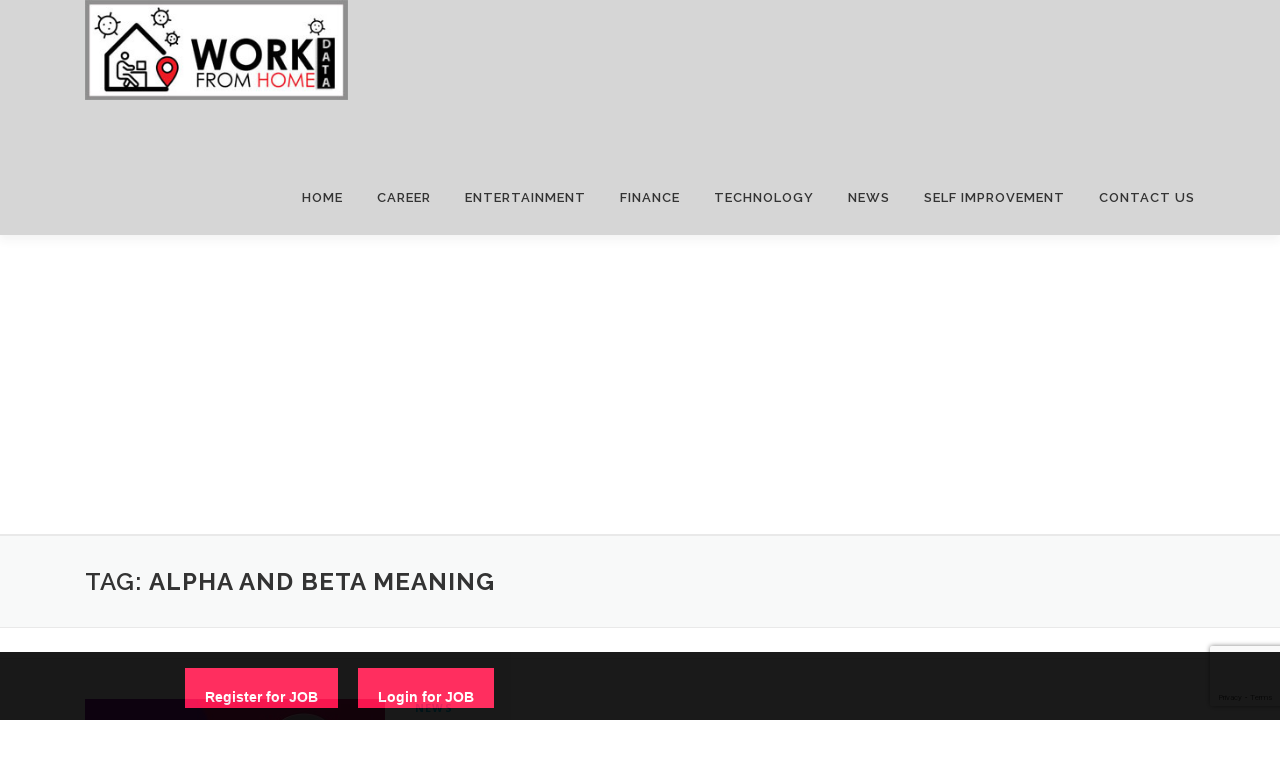

--- FILE ---
content_type: text/html; charset=utf-8
request_url: https://www.google.com/recaptcha/api2/anchor?ar=1&k=6LdaY7MqAAAAAAkvxQ5hTQNrvR-8Twg76vk-gWMp&co=aHR0cHM6Ly93d3cud29ya2Zyb21ob21lZGF0YS5jb206NDQz&hl=en&v=N67nZn4AqZkNcbeMu4prBgzg&size=invisible&anchor-ms=20000&execute-ms=30000&cb=yh7euixodvqh
body_size: 48979
content:
<!DOCTYPE HTML><html dir="ltr" lang="en"><head><meta http-equiv="Content-Type" content="text/html; charset=UTF-8">
<meta http-equiv="X-UA-Compatible" content="IE=edge">
<title>reCAPTCHA</title>
<style type="text/css">
/* cyrillic-ext */
@font-face {
  font-family: 'Roboto';
  font-style: normal;
  font-weight: 400;
  font-stretch: 100%;
  src: url(//fonts.gstatic.com/s/roboto/v48/KFO7CnqEu92Fr1ME7kSn66aGLdTylUAMa3GUBHMdazTgWw.woff2) format('woff2');
  unicode-range: U+0460-052F, U+1C80-1C8A, U+20B4, U+2DE0-2DFF, U+A640-A69F, U+FE2E-FE2F;
}
/* cyrillic */
@font-face {
  font-family: 'Roboto';
  font-style: normal;
  font-weight: 400;
  font-stretch: 100%;
  src: url(//fonts.gstatic.com/s/roboto/v48/KFO7CnqEu92Fr1ME7kSn66aGLdTylUAMa3iUBHMdazTgWw.woff2) format('woff2');
  unicode-range: U+0301, U+0400-045F, U+0490-0491, U+04B0-04B1, U+2116;
}
/* greek-ext */
@font-face {
  font-family: 'Roboto';
  font-style: normal;
  font-weight: 400;
  font-stretch: 100%;
  src: url(//fonts.gstatic.com/s/roboto/v48/KFO7CnqEu92Fr1ME7kSn66aGLdTylUAMa3CUBHMdazTgWw.woff2) format('woff2');
  unicode-range: U+1F00-1FFF;
}
/* greek */
@font-face {
  font-family: 'Roboto';
  font-style: normal;
  font-weight: 400;
  font-stretch: 100%;
  src: url(//fonts.gstatic.com/s/roboto/v48/KFO7CnqEu92Fr1ME7kSn66aGLdTylUAMa3-UBHMdazTgWw.woff2) format('woff2');
  unicode-range: U+0370-0377, U+037A-037F, U+0384-038A, U+038C, U+038E-03A1, U+03A3-03FF;
}
/* math */
@font-face {
  font-family: 'Roboto';
  font-style: normal;
  font-weight: 400;
  font-stretch: 100%;
  src: url(//fonts.gstatic.com/s/roboto/v48/KFO7CnqEu92Fr1ME7kSn66aGLdTylUAMawCUBHMdazTgWw.woff2) format('woff2');
  unicode-range: U+0302-0303, U+0305, U+0307-0308, U+0310, U+0312, U+0315, U+031A, U+0326-0327, U+032C, U+032F-0330, U+0332-0333, U+0338, U+033A, U+0346, U+034D, U+0391-03A1, U+03A3-03A9, U+03B1-03C9, U+03D1, U+03D5-03D6, U+03F0-03F1, U+03F4-03F5, U+2016-2017, U+2034-2038, U+203C, U+2040, U+2043, U+2047, U+2050, U+2057, U+205F, U+2070-2071, U+2074-208E, U+2090-209C, U+20D0-20DC, U+20E1, U+20E5-20EF, U+2100-2112, U+2114-2115, U+2117-2121, U+2123-214F, U+2190, U+2192, U+2194-21AE, U+21B0-21E5, U+21F1-21F2, U+21F4-2211, U+2213-2214, U+2216-22FF, U+2308-230B, U+2310, U+2319, U+231C-2321, U+2336-237A, U+237C, U+2395, U+239B-23B7, U+23D0, U+23DC-23E1, U+2474-2475, U+25AF, U+25B3, U+25B7, U+25BD, U+25C1, U+25CA, U+25CC, U+25FB, U+266D-266F, U+27C0-27FF, U+2900-2AFF, U+2B0E-2B11, U+2B30-2B4C, U+2BFE, U+3030, U+FF5B, U+FF5D, U+1D400-1D7FF, U+1EE00-1EEFF;
}
/* symbols */
@font-face {
  font-family: 'Roboto';
  font-style: normal;
  font-weight: 400;
  font-stretch: 100%;
  src: url(//fonts.gstatic.com/s/roboto/v48/KFO7CnqEu92Fr1ME7kSn66aGLdTylUAMaxKUBHMdazTgWw.woff2) format('woff2');
  unicode-range: U+0001-000C, U+000E-001F, U+007F-009F, U+20DD-20E0, U+20E2-20E4, U+2150-218F, U+2190, U+2192, U+2194-2199, U+21AF, U+21E6-21F0, U+21F3, U+2218-2219, U+2299, U+22C4-22C6, U+2300-243F, U+2440-244A, U+2460-24FF, U+25A0-27BF, U+2800-28FF, U+2921-2922, U+2981, U+29BF, U+29EB, U+2B00-2BFF, U+4DC0-4DFF, U+FFF9-FFFB, U+10140-1018E, U+10190-1019C, U+101A0, U+101D0-101FD, U+102E0-102FB, U+10E60-10E7E, U+1D2C0-1D2D3, U+1D2E0-1D37F, U+1F000-1F0FF, U+1F100-1F1AD, U+1F1E6-1F1FF, U+1F30D-1F30F, U+1F315, U+1F31C, U+1F31E, U+1F320-1F32C, U+1F336, U+1F378, U+1F37D, U+1F382, U+1F393-1F39F, U+1F3A7-1F3A8, U+1F3AC-1F3AF, U+1F3C2, U+1F3C4-1F3C6, U+1F3CA-1F3CE, U+1F3D4-1F3E0, U+1F3ED, U+1F3F1-1F3F3, U+1F3F5-1F3F7, U+1F408, U+1F415, U+1F41F, U+1F426, U+1F43F, U+1F441-1F442, U+1F444, U+1F446-1F449, U+1F44C-1F44E, U+1F453, U+1F46A, U+1F47D, U+1F4A3, U+1F4B0, U+1F4B3, U+1F4B9, U+1F4BB, U+1F4BF, U+1F4C8-1F4CB, U+1F4D6, U+1F4DA, U+1F4DF, U+1F4E3-1F4E6, U+1F4EA-1F4ED, U+1F4F7, U+1F4F9-1F4FB, U+1F4FD-1F4FE, U+1F503, U+1F507-1F50B, U+1F50D, U+1F512-1F513, U+1F53E-1F54A, U+1F54F-1F5FA, U+1F610, U+1F650-1F67F, U+1F687, U+1F68D, U+1F691, U+1F694, U+1F698, U+1F6AD, U+1F6B2, U+1F6B9-1F6BA, U+1F6BC, U+1F6C6-1F6CF, U+1F6D3-1F6D7, U+1F6E0-1F6EA, U+1F6F0-1F6F3, U+1F6F7-1F6FC, U+1F700-1F7FF, U+1F800-1F80B, U+1F810-1F847, U+1F850-1F859, U+1F860-1F887, U+1F890-1F8AD, U+1F8B0-1F8BB, U+1F8C0-1F8C1, U+1F900-1F90B, U+1F93B, U+1F946, U+1F984, U+1F996, U+1F9E9, U+1FA00-1FA6F, U+1FA70-1FA7C, U+1FA80-1FA89, U+1FA8F-1FAC6, U+1FACE-1FADC, U+1FADF-1FAE9, U+1FAF0-1FAF8, U+1FB00-1FBFF;
}
/* vietnamese */
@font-face {
  font-family: 'Roboto';
  font-style: normal;
  font-weight: 400;
  font-stretch: 100%;
  src: url(//fonts.gstatic.com/s/roboto/v48/KFO7CnqEu92Fr1ME7kSn66aGLdTylUAMa3OUBHMdazTgWw.woff2) format('woff2');
  unicode-range: U+0102-0103, U+0110-0111, U+0128-0129, U+0168-0169, U+01A0-01A1, U+01AF-01B0, U+0300-0301, U+0303-0304, U+0308-0309, U+0323, U+0329, U+1EA0-1EF9, U+20AB;
}
/* latin-ext */
@font-face {
  font-family: 'Roboto';
  font-style: normal;
  font-weight: 400;
  font-stretch: 100%;
  src: url(//fonts.gstatic.com/s/roboto/v48/KFO7CnqEu92Fr1ME7kSn66aGLdTylUAMa3KUBHMdazTgWw.woff2) format('woff2');
  unicode-range: U+0100-02BA, U+02BD-02C5, U+02C7-02CC, U+02CE-02D7, U+02DD-02FF, U+0304, U+0308, U+0329, U+1D00-1DBF, U+1E00-1E9F, U+1EF2-1EFF, U+2020, U+20A0-20AB, U+20AD-20C0, U+2113, U+2C60-2C7F, U+A720-A7FF;
}
/* latin */
@font-face {
  font-family: 'Roboto';
  font-style: normal;
  font-weight: 400;
  font-stretch: 100%;
  src: url(//fonts.gstatic.com/s/roboto/v48/KFO7CnqEu92Fr1ME7kSn66aGLdTylUAMa3yUBHMdazQ.woff2) format('woff2');
  unicode-range: U+0000-00FF, U+0131, U+0152-0153, U+02BB-02BC, U+02C6, U+02DA, U+02DC, U+0304, U+0308, U+0329, U+2000-206F, U+20AC, U+2122, U+2191, U+2193, U+2212, U+2215, U+FEFF, U+FFFD;
}
/* cyrillic-ext */
@font-face {
  font-family: 'Roboto';
  font-style: normal;
  font-weight: 500;
  font-stretch: 100%;
  src: url(//fonts.gstatic.com/s/roboto/v48/KFO7CnqEu92Fr1ME7kSn66aGLdTylUAMa3GUBHMdazTgWw.woff2) format('woff2');
  unicode-range: U+0460-052F, U+1C80-1C8A, U+20B4, U+2DE0-2DFF, U+A640-A69F, U+FE2E-FE2F;
}
/* cyrillic */
@font-face {
  font-family: 'Roboto';
  font-style: normal;
  font-weight: 500;
  font-stretch: 100%;
  src: url(//fonts.gstatic.com/s/roboto/v48/KFO7CnqEu92Fr1ME7kSn66aGLdTylUAMa3iUBHMdazTgWw.woff2) format('woff2');
  unicode-range: U+0301, U+0400-045F, U+0490-0491, U+04B0-04B1, U+2116;
}
/* greek-ext */
@font-face {
  font-family: 'Roboto';
  font-style: normal;
  font-weight: 500;
  font-stretch: 100%;
  src: url(//fonts.gstatic.com/s/roboto/v48/KFO7CnqEu92Fr1ME7kSn66aGLdTylUAMa3CUBHMdazTgWw.woff2) format('woff2');
  unicode-range: U+1F00-1FFF;
}
/* greek */
@font-face {
  font-family: 'Roboto';
  font-style: normal;
  font-weight: 500;
  font-stretch: 100%;
  src: url(//fonts.gstatic.com/s/roboto/v48/KFO7CnqEu92Fr1ME7kSn66aGLdTylUAMa3-UBHMdazTgWw.woff2) format('woff2');
  unicode-range: U+0370-0377, U+037A-037F, U+0384-038A, U+038C, U+038E-03A1, U+03A3-03FF;
}
/* math */
@font-face {
  font-family: 'Roboto';
  font-style: normal;
  font-weight: 500;
  font-stretch: 100%;
  src: url(//fonts.gstatic.com/s/roboto/v48/KFO7CnqEu92Fr1ME7kSn66aGLdTylUAMawCUBHMdazTgWw.woff2) format('woff2');
  unicode-range: U+0302-0303, U+0305, U+0307-0308, U+0310, U+0312, U+0315, U+031A, U+0326-0327, U+032C, U+032F-0330, U+0332-0333, U+0338, U+033A, U+0346, U+034D, U+0391-03A1, U+03A3-03A9, U+03B1-03C9, U+03D1, U+03D5-03D6, U+03F0-03F1, U+03F4-03F5, U+2016-2017, U+2034-2038, U+203C, U+2040, U+2043, U+2047, U+2050, U+2057, U+205F, U+2070-2071, U+2074-208E, U+2090-209C, U+20D0-20DC, U+20E1, U+20E5-20EF, U+2100-2112, U+2114-2115, U+2117-2121, U+2123-214F, U+2190, U+2192, U+2194-21AE, U+21B0-21E5, U+21F1-21F2, U+21F4-2211, U+2213-2214, U+2216-22FF, U+2308-230B, U+2310, U+2319, U+231C-2321, U+2336-237A, U+237C, U+2395, U+239B-23B7, U+23D0, U+23DC-23E1, U+2474-2475, U+25AF, U+25B3, U+25B7, U+25BD, U+25C1, U+25CA, U+25CC, U+25FB, U+266D-266F, U+27C0-27FF, U+2900-2AFF, U+2B0E-2B11, U+2B30-2B4C, U+2BFE, U+3030, U+FF5B, U+FF5D, U+1D400-1D7FF, U+1EE00-1EEFF;
}
/* symbols */
@font-face {
  font-family: 'Roboto';
  font-style: normal;
  font-weight: 500;
  font-stretch: 100%;
  src: url(//fonts.gstatic.com/s/roboto/v48/KFO7CnqEu92Fr1ME7kSn66aGLdTylUAMaxKUBHMdazTgWw.woff2) format('woff2');
  unicode-range: U+0001-000C, U+000E-001F, U+007F-009F, U+20DD-20E0, U+20E2-20E4, U+2150-218F, U+2190, U+2192, U+2194-2199, U+21AF, U+21E6-21F0, U+21F3, U+2218-2219, U+2299, U+22C4-22C6, U+2300-243F, U+2440-244A, U+2460-24FF, U+25A0-27BF, U+2800-28FF, U+2921-2922, U+2981, U+29BF, U+29EB, U+2B00-2BFF, U+4DC0-4DFF, U+FFF9-FFFB, U+10140-1018E, U+10190-1019C, U+101A0, U+101D0-101FD, U+102E0-102FB, U+10E60-10E7E, U+1D2C0-1D2D3, U+1D2E0-1D37F, U+1F000-1F0FF, U+1F100-1F1AD, U+1F1E6-1F1FF, U+1F30D-1F30F, U+1F315, U+1F31C, U+1F31E, U+1F320-1F32C, U+1F336, U+1F378, U+1F37D, U+1F382, U+1F393-1F39F, U+1F3A7-1F3A8, U+1F3AC-1F3AF, U+1F3C2, U+1F3C4-1F3C6, U+1F3CA-1F3CE, U+1F3D4-1F3E0, U+1F3ED, U+1F3F1-1F3F3, U+1F3F5-1F3F7, U+1F408, U+1F415, U+1F41F, U+1F426, U+1F43F, U+1F441-1F442, U+1F444, U+1F446-1F449, U+1F44C-1F44E, U+1F453, U+1F46A, U+1F47D, U+1F4A3, U+1F4B0, U+1F4B3, U+1F4B9, U+1F4BB, U+1F4BF, U+1F4C8-1F4CB, U+1F4D6, U+1F4DA, U+1F4DF, U+1F4E3-1F4E6, U+1F4EA-1F4ED, U+1F4F7, U+1F4F9-1F4FB, U+1F4FD-1F4FE, U+1F503, U+1F507-1F50B, U+1F50D, U+1F512-1F513, U+1F53E-1F54A, U+1F54F-1F5FA, U+1F610, U+1F650-1F67F, U+1F687, U+1F68D, U+1F691, U+1F694, U+1F698, U+1F6AD, U+1F6B2, U+1F6B9-1F6BA, U+1F6BC, U+1F6C6-1F6CF, U+1F6D3-1F6D7, U+1F6E0-1F6EA, U+1F6F0-1F6F3, U+1F6F7-1F6FC, U+1F700-1F7FF, U+1F800-1F80B, U+1F810-1F847, U+1F850-1F859, U+1F860-1F887, U+1F890-1F8AD, U+1F8B0-1F8BB, U+1F8C0-1F8C1, U+1F900-1F90B, U+1F93B, U+1F946, U+1F984, U+1F996, U+1F9E9, U+1FA00-1FA6F, U+1FA70-1FA7C, U+1FA80-1FA89, U+1FA8F-1FAC6, U+1FACE-1FADC, U+1FADF-1FAE9, U+1FAF0-1FAF8, U+1FB00-1FBFF;
}
/* vietnamese */
@font-face {
  font-family: 'Roboto';
  font-style: normal;
  font-weight: 500;
  font-stretch: 100%;
  src: url(//fonts.gstatic.com/s/roboto/v48/KFO7CnqEu92Fr1ME7kSn66aGLdTylUAMa3OUBHMdazTgWw.woff2) format('woff2');
  unicode-range: U+0102-0103, U+0110-0111, U+0128-0129, U+0168-0169, U+01A0-01A1, U+01AF-01B0, U+0300-0301, U+0303-0304, U+0308-0309, U+0323, U+0329, U+1EA0-1EF9, U+20AB;
}
/* latin-ext */
@font-face {
  font-family: 'Roboto';
  font-style: normal;
  font-weight: 500;
  font-stretch: 100%;
  src: url(//fonts.gstatic.com/s/roboto/v48/KFO7CnqEu92Fr1ME7kSn66aGLdTylUAMa3KUBHMdazTgWw.woff2) format('woff2');
  unicode-range: U+0100-02BA, U+02BD-02C5, U+02C7-02CC, U+02CE-02D7, U+02DD-02FF, U+0304, U+0308, U+0329, U+1D00-1DBF, U+1E00-1E9F, U+1EF2-1EFF, U+2020, U+20A0-20AB, U+20AD-20C0, U+2113, U+2C60-2C7F, U+A720-A7FF;
}
/* latin */
@font-face {
  font-family: 'Roboto';
  font-style: normal;
  font-weight: 500;
  font-stretch: 100%;
  src: url(//fonts.gstatic.com/s/roboto/v48/KFO7CnqEu92Fr1ME7kSn66aGLdTylUAMa3yUBHMdazQ.woff2) format('woff2');
  unicode-range: U+0000-00FF, U+0131, U+0152-0153, U+02BB-02BC, U+02C6, U+02DA, U+02DC, U+0304, U+0308, U+0329, U+2000-206F, U+20AC, U+2122, U+2191, U+2193, U+2212, U+2215, U+FEFF, U+FFFD;
}
/* cyrillic-ext */
@font-face {
  font-family: 'Roboto';
  font-style: normal;
  font-weight: 900;
  font-stretch: 100%;
  src: url(//fonts.gstatic.com/s/roboto/v48/KFO7CnqEu92Fr1ME7kSn66aGLdTylUAMa3GUBHMdazTgWw.woff2) format('woff2');
  unicode-range: U+0460-052F, U+1C80-1C8A, U+20B4, U+2DE0-2DFF, U+A640-A69F, U+FE2E-FE2F;
}
/* cyrillic */
@font-face {
  font-family: 'Roboto';
  font-style: normal;
  font-weight: 900;
  font-stretch: 100%;
  src: url(//fonts.gstatic.com/s/roboto/v48/KFO7CnqEu92Fr1ME7kSn66aGLdTylUAMa3iUBHMdazTgWw.woff2) format('woff2');
  unicode-range: U+0301, U+0400-045F, U+0490-0491, U+04B0-04B1, U+2116;
}
/* greek-ext */
@font-face {
  font-family: 'Roboto';
  font-style: normal;
  font-weight: 900;
  font-stretch: 100%;
  src: url(//fonts.gstatic.com/s/roboto/v48/KFO7CnqEu92Fr1ME7kSn66aGLdTylUAMa3CUBHMdazTgWw.woff2) format('woff2');
  unicode-range: U+1F00-1FFF;
}
/* greek */
@font-face {
  font-family: 'Roboto';
  font-style: normal;
  font-weight: 900;
  font-stretch: 100%;
  src: url(//fonts.gstatic.com/s/roboto/v48/KFO7CnqEu92Fr1ME7kSn66aGLdTylUAMa3-UBHMdazTgWw.woff2) format('woff2');
  unicode-range: U+0370-0377, U+037A-037F, U+0384-038A, U+038C, U+038E-03A1, U+03A3-03FF;
}
/* math */
@font-face {
  font-family: 'Roboto';
  font-style: normal;
  font-weight: 900;
  font-stretch: 100%;
  src: url(//fonts.gstatic.com/s/roboto/v48/KFO7CnqEu92Fr1ME7kSn66aGLdTylUAMawCUBHMdazTgWw.woff2) format('woff2');
  unicode-range: U+0302-0303, U+0305, U+0307-0308, U+0310, U+0312, U+0315, U+031A, U+0326-0327, U+032C, U+032F-0330, U+0332-0333, U+0338, U+033A, U+0346, U+034D, U+0391-03A1, U+03A3-03A9, U+03B1-03C9, U+03D1, U+03D5-03D6, U+03F0-03F1, U+03F4-03F5, U+2016-2017, U+2034-2038, U+203C, U+2040, U+2043, U+2047, U+2050, U+2057, U+205F, U+2070-2071, U+2074-208E, U+2090-209C, U+20D0-20DC, U+20E1, U+20E5-20EF, U+2100-2112, U+2114-2115, U+2117-2121, U+2123-214F, U+2190, U+2192, U+2194-21AE, U+21B0-21E5, U+21F1-21F2, U+21F4-2211, U+2213-2214, U+2216-22FF, U+2308-230B, U+2310, U+2319, U+231C-2321, U+2336-237A, U+237C, U+2395, U+239B-23B7, U+23D0, U+23DC-23E1, U+2474-2475, U+25AF, U+25B3, U+25B7, U+25BD, U+25C1, U+25CA, U+25CC, U+25FB, U+266D-266F, U+27C0-27FF, U+2900-2AFF, U+2B0E-2B11, U+2B30-2B4C, U+2BFE, U+3030, U+FF5B, U+FF5D, U+1D400-1D7FF, U+1EE00-1EEFF;
}
/* symbols */
@font-face {
  font-family: 'Roboto';
  font-style: normal;
  font-weight: 900;
  font-stretch: 100%;
  src: url(//fonts.gstatic.com/s/roboto/v48/KFO7CnqEu92Fr1ME7kSn66aGLdTylUAMaxKUBHMdazTgWw.woff2) format('woff2');
  unicode-range: U+0001-000C, U+000E-001F, U+007F-009F, U+20DD-20E0, U+20E2-20E4, U+2150-218F, U+2190, U+2192, U+2194-2199, U+21AF, U+21E6-21F0, U+21F3, U+2218-2219, U+2299, U+22C4-22C6, U+2300-243F, U+2440-244A, U+2460-24FF, U+25A0-27BF, U+2800-28FF, U+2921-2922, U+2981, U+29BF, U+29EB, U+2B00-2BFF, U+4DC0-4DFF, U+FFF9-FFFB, U+10140-1018E, U+10190-1019C, U+101A0, U+101D0-101FD, U+102E0-102FB, U+10E60-10E7E, U+1D2C0-1D2D3, U+1D2E0-1D37F, U+1F000-1F0FF, U+1F100-1F1AD, U+1F1E6-1F1FF, U+1F30D-1F30F, U+1F315, U+1F31C, U+1F31E, U+1F320-1F32C, U+1F336, U+1F378, U+1F37D, U+1F382, U+1F393-1F39F, U+1F3A7-1F3A8, U+1F3AC-1F3AF, U+1F3C2, U+1F3C4-1F3C6, U+1F3CA-1F3CE, U+1F3D4-1F3E0, U+1F3ED, U+1F3F1-1F3F3, U+1F3F5-1F3F7, U+1F408, U+1F415, U+1F41F, U+1F426, U+1F43F, U+1F441-1F442, U+1F444, U+1F446-1F449, U+1F44C-1F44E, U+1F453, U+1F46A, U+1F47D, U+1F4A3, U+1F4B0, U+1F4B3, U+1F4B9, U+1F4BB, U+1F4BF, U+1F4C8-1F4CB, U+1F4D6, U+1F4DA, U+1F4DF, U+1F4E3-1F4E6, U+1F4EA-1F4ED, U+1F4F7, U+1F4F9-1F4FB, U+1F4FD-1F4FE, U+1F503, U+1F507-1F50B, U+1F50D, U+1F512-1F513, U+1F53E-1F54A, U+1F54F-1F5FA, U+1F610, U+1F650-1F67F, U+1F687, U+1F68D, U+1F691, U+1F694, U+1F698, U+1F6AD, U+1F6B2, U+1F6B9-1F6BA, U+1F6BC, U+1F6C6-1F6CF, U+1F6D3-1F6D7, U+1F6E0-1F6EA, U+1F6F0-1F6F3, U+1F6F7-1F6FC, U+1F700-1F7FF, U+1F800-1F80B, U+1F810-1F847, U+1F850-1F859, U+1F860-1F887, U+1F890-1F8AD, U+1F8B0-1F8BB, U+1F8C0-1F8C1, U+1F900-1F90B, U+1F93B, U+1F946, U+1F984, U+1F996, U+1F9E9, U+1FA00-1FA6F, U+1FA70-1FA7C, U+1FA80-1FA89, U+1FA8F-1FAC6, U+1FACE-1FADC, U+1FADF-1FAE9, U+1FAF0-1FAF8, U+1FB00-1FBFF;
}
/* vietnamese */
@font-face {
  font-family: 'Roboto';
  font-style: normal;
  font-weight: 900;
  font-stretch: 100%;
  src: url(//fonts.gstatic.com/s/roboto/v48/KFO7CnqEu92Fr1ME7kSn66aGLdTylUAMa3OUBHMdazTgWw.woff2) format('woff2');
  unicode-range: U+0102-0103, U+0110-0111, U+0128-0129, U+0168-0169, U+01A0-01A1, U+01AF-01B0, U+0300-0301, U+0303-0304, U+0308-0309, U+0323, U+0329, U+1EA0-1EF9, U+20AB;
}
/* latin-ext */
@font-face {
  font-family: 'Roboto';
  font-style: normal;
  font-weight: 900;
  font-stretch: 100%;
  src: url(//fonts.gstatic.com/s/roboto/v48/KFO7CnqEu92Fr1ME7kSn66aGLdTylUAMa3KUBHMdazTgWw.woff2) format('woff2');
  unicode-range: U+0100-02BA, U+02BD-02C5, U+02C7-02CC, U+02CE-02D7, U+02DD-02FF, U+0304, U+0308, U+0329, U+1D00-1DBF, U+1E00-1E9F, U+1EF2-1EFF, U+2020, U+20A0-20AB, U+20AD-20C0, U+2113, U+2C60-2C7F, U+A720-A7FF;
}
/* latin */
@font-face {
  font-family: 'Roboto';
  font-style: normal;
  font-weight: 900;
  font-stretch: 100%;
  src: url(//fonts.gstatic.com/s/roboto/v48/KFO7CnqEu92Fr1ME7kSn66aGLdTylUAMa3yUBHMdazQ.woff2) format('woff2');
  unicode-range: U+0000-00FF, U+0131, U+0152-0153, U+02BB-02BC, U+02C6, U+02DA, U+02DC, U+0304, U+0308, U+0329, U+2000-206F, U+20AC, U+2122, U+2191, U+2193, U+2212, U+2215, U+FEFF, U+FFFD;
}

</style>
<link rel="stylesheet" type="text/css" href="https://www.gstatic.com/recaptcha/releases/N67nZn4AqZkNcbeMu4prBgzg/styles__ltr.css">
<script nonce="t1gIngy3m8Ja_WZJyu7wMw" type="text/javascript">window['__recaptcha_api'] = 'https://www.google.com/recaptcha/api2/';</script>
<script type="text/javascript" src="https://www.gstatic.com/recaptcha/releases/N67nZn4AqZkNcbeMu4prBgzg/recaptcha__en.js" nonce="t1gIngy3m8Ja_WZJyu7wMw">
      
    </script></head>
<body><div id="rc-anchor-alert" class="rc-anchor-alert"></div>
<input type="hidden" id="recaptcha-token" value="[base64]">
<script type="text/javascript" nonce="t1gIngy3m8Ja_WZJyu7wMw">
      recaptcha.anchor.Main.init("[\x22ainput\x22,[\x22bgdata\x22,\x22\x22,\[base64]/[base64]/[base64]/[base64]/[base64]/UltsKytdPUU6KEU8MjA0OD9SW2wrK109RT4+NnwxOTI6KChFJjY0NTEyKT09NTUyOTYmJk0rMTxjLmxlbmd0aCYmKGMuY2hhckNvZGVBdChNKzEpJjY0NTEyKT09NTYzMjA/[base64]/[base64]/[base64]/[base64]/[base64]/[base64]/[base64]\x22,\[base64]\x22,\[base64]/Dh8KFw4bDljrCjMOIw4dSwrDDm1jCmMKBMw0Fw6HDkDjDhMKCZcKDbcOBKRzCj0FxeMKxZMO1CC/CrMOew4FNPmLDvn4oWcKXw5LDrsKHEcOYE8O8PcKOw6vCv0HDtRLDo8KgRsKdwpJ2wpfDpQ5oS2TDvxvCtEBPWllJwpzDin7CiMO6ITPCtMK7bsK7eMK8YW/[base64]/DpMKMwonCjXDDjT3Cp3zDksOmXcKpRMOyesOVwofDg8OHCUHCtk1awpc6wpw5w7TCg8KXwp53wqDCoX01bnQrwq0vw4LDjhXCpk9CwpHCoAt6AULDnkpiwrTCuQvDscO1T0diA8O1w5PCr8Kjw7I/MMKaw6bCqB/CoSvDnV4nw7ZQU0Iqw7FRwrALw6cHCsK+UgXDk8ORfDXDkGPCjz7DoMK0cQwtw7fCksOeSDTDpsKSXMKdwoQsbcOXw5MNWHFYSREMwrPCk8O1c8Kdw7jDjcOyT8OXw7JEIcOjEELCqEvDrmXCvMKQwozCiDEKwpVJGsK2L8KqMcKIAMOJYR/Dn8OZwrg6Mh7DiQd8w73CqABjw7lIXGdAw4Mtw4VIw5PCtMKcbMKgfC4Hw5IRCMKqwrHCmMO/ZUbCjn0ew4A9w5/DscOkJGzDgcOFcEbDoMKTwqzCsMOtw4LCo8KdXMOoAkfDn8KjH8KjwoA1RgHDmcOKwpU+dsKRwpfDhRY0fsO+dMKawq/CssKbGgvCs8K6LcKOw7HDngDCngfDv8OsEx4WwofDtsOPaBI/w59lwpcnDsOKwqRYLMKBwrvDlyvCiT8tAcKKw5/Clz9Hw5zCoD9rw7Vhw7A8w5kJNlLDrRvCgUrDkcOZe8O5HcK8w5/Cm8KLwpUqwofDjcKCCcOZw75lw4dcQg8LLCkAwoHCjcKkKBnDscKifcKwB8KxL2/Ct8OgwqbDt2AKTz3DgMKzZcOMwoMuaC7DpX1xwoHDtwbCvGHDlsOYX8OQQnrDiyPCtxvDm8Ofw4bCosKRw5nDgQ8MwqHDkcKzIcOCw6J5f8KhWcKdw5szOMKOwqlAccKqw6LCkA4hDDTCqcOESjN/w4NZw6zCt8KnbcK6wrZKw6LCrcO1IUItFcKzFMOgwqrCmWXDuMKsw6zClsKoEcOwwrnDsMOsOSjCpcKVJcOuwrApFQ03M8O5w6lSd8OawrbCvwPDp8K2HA/DvErDjMKqCsKUwqHDqsKGw5odw68dw4giw6I5wpTDs2F+w4fClcOwR119w74rwqtsw4Udw5wDJ8O8wp/CsHUaF8K5FsOjw7nCnMK+ETXCj2nDmsOaBsKJUknCucK+wojDq8KBUzzDqnciwowHwpzCs3Nqwr4KFB/[base64]/Cu8KuwqzCk1Mew4TCsnxJMsO9bxbDtcOEw6fDssOMUB5FM8Kmdz/CkQ0pw57CscKDLsOcw7zCsgPDvjTDkWvCliLCkcO7w7HDncKow4wLwoLDr0zDg8OjD1pCw4AOwonDusO1wq3CmsOUwohowoPDk8KQKVbCjVzCm1UlIMO9QMOqJmN7ESnDlUY/w7ozwq3CqU8MwokBw7RnCk3DicKuwpzDkcONTMO/GsOfcF7CsFfCmE/Cq8K+KnvCrsKTETU3wqbCjWjDkcKBwo3DnhTCohEjwrBwT8OeKnVlwoFoFxLCmMKHw49hw5YtWizDuRxMwpY1wpTDiGPDvsKOw7YLKlrDgznCocOzUcKJwqcpw4kXZMKww6PClQ3CuQzDgsKLb8OmdSnChUJxMcOxAA8Qw43Cs8O+ST/DtMKRw4ZbGCzDqcOvw7HDi8Olw6Z/[base64]/DiWXDpUvDicOBwr3Dvm7CkcKJw6nDhcKlV3BlG8Kjwr/CkcOSZkvDtFTCncK4d3TCkcK/fMOZwpXDhVXDqMOZw5/Cljd4w6khw7XCosO3wpvCk0dtOirDnFDDjcK4BMKhGjNvESYXL8KQwqdbwp/[base64]/[base64]/DtsKlRCvCoSs4BsKpwqbCtlXCgMOHw4JAw7wZBk9zFn5fw7zCucKlwopENnzDqTnDqsOOwrbCjB7DnMOGfgXDh8KwZsKIEMK8w7/DuyjCpMKEw4fCtgfDncOJw7bDt8Oew69sw7UnYsOWSzfDnsOBwpDCklHCocOGw7nCoiA7I8Klw5TDrgvDrVzCl8KyEW/DjQDCjMO1BHbClHRuQ8KUwqTDhAQXXAbCssKiw5Y9fHwCwozDtCPDrEksLkczwpXCmjo8X0V+HBLCm3h1w57DvnzChzTDu8KcwqnDgXhnwpATasOfwpHCoMK+wrPDuG0zw5tmw7DDr8KaJE4LwrzDscO3w53CkgPClcOTPhRwwoREThQ1wp3DjApBw6Jzw7o/cMK2WHE/w6p0KMOVw7UQNMKpwp/DpMOBw5QUw4fCrMOWR8Kaw6TDpMOPM8OUesKQw5geworDhyUVKFTCiRo0GwPCicOBwpHDmcOIwqPCnsOYwoLCgFF6wqXDpMKFw7/DlxltcMOeVjNVf3/Dom/DohzCvsOuTcKkWkYjVcKQw69pe8K0DMOQwrYTO8KVwr3DqMKnwpUnR3Y6JnI9w4rDkw0bQMKZf1TDgsO/SVDDqzDCmsOowqQ6w7nDlMOWwpYCbcK0w5oHwozDp0nCq8OZw5dMTMOtWDbDisOhYRprwodJTGzDjcKmw73DksOVw7Zce8K5GwcVw6Mpwp5tw4TDgEhaKsOyw7DDnMO8w7rCtcONwpXDpy8ywqPDicOxw6R8T8KdwqRlwpXDjiXCgcKwwqbCqXg9w5Njwr/CoCDCtsKsw6JOJ8OmwrHDlsOzdlDCgTscwr/ChH4AKMOuwpVFdUvDjMOCfUrDpcKlC8OTHMKVF8OvHVzCmcOJwrrClsKqw6TCrRdTw442wo4QwrUVEsKewqkoeWzClsOnOXvDoEJ8ISQTES/Cp8K2wpnCs8OcwqTDs0/[base64]/DjxhsQ8KZKkbDlsKaXMOXwrNHw51hwqdfEcKCw4JzLsOfXBsNwqxOwr/DvhfDvW0IN3fCj23DnRltw45Mwr/DkmtJw6rDncK/wrMACl3DuXDCt8OvNX/DjsOawoIoG8ObwrPDqycmw5MWwr7CjMOLw6M2w4hXElzClDEAw45/wqvDn8O6BWfDmVQYPF7ChMOswpofw5zCsR3DlsOHw6PCmcKjCXE1wqJgw5c6W8OKXsKww4LChsOnwr7CrMO4w6EEVmDDq30OBERFw7tQf8Kfw6dzwqpJwp/DhMOwMcOeDgjDhWLDunTDv8OsRR1Nw7XCusO4CHbCpWNDw6jCtsKFwqPDoG04w6ExMWDCucOhwppdwr1qwos6wrPCmGvDocONSyHDn3IuKzDDkMO+w4HCh8KYSFp/w4DDnMOOwr19w5QTw6VxARPDo2DDs8KIwp7DqMKQw6Utw6rChUrCpw51w6TCmcKOCnhhw5hCw4TCuEgwXMORfsOMUcOrbsOgwqjDt3jDscOqw7/[base64]/CmMOqwonCrMOMwq7CusOXw7cOS3JWFWjDv8KvPF1awrsgw64UwpXCsjvChsOBf03Cq1zDmmPCpmJndAXDlA9fWho2wr8vw5YSZTfDocOAw7rDlsOKCR1YwpZYfsKIw7wOwrFyeMKMw7TChhoaw5Ntwq/CoSApw6oswoPDjXTCjF3CjsOlw4bCuMK/NcOswrPDi155w6oYw586wptzfMKGw4FsKxMuIyTCkjvDqMOnwqHCggTDvMK5IAbDjMKFw5/CjsO1w7zCv8K8wqAiw5w1wrZTPwNcw4cVw4QNwqTCpxnCrX5UKituwoHDuhhbw5PDjcOYw7/DkAUZFcK3w4wOw6nDvsOrZ8OGFinCkDTCsUbCnxcSw7dlwpLDtRZATMKtUcKeesKXw4J7PCRjLRPDqcOBcmBrwqHCjULCtjXCusO8ZcKww54Dwph/wqAFw4LCpwjDmwFsIQgQHnjCniXDoRzDuiJbEcOWw7V2w6bDjwDCjMKWwqLDtsKFYlfDvsK+wrw9wonCosKgwrcoasK6X8O7wobCvMKtwqdNw5BCPcOxwqzDncOXKMK4wqwWCMOhw4hBbSPCsm7DocOwM8OEUsKBw6/DpA4YAcOpXcOuw749woFuw7tqw5pDKMKDVjTCn0NHw4EFEFlNCgPCrMKywoI2ScKaw6PDucO0w6VZRRkAM8Kmw4pOw5xHAy4GBW7CssKHFlLDm8O/w7wrVzTDgsKfwrLCu3HDv1zDlsKgZjjDrg84ZVDDtsOBwoTDlsOzZcKKAVprwrghw5HCr8Orw6zDjAgRYnl7AAhpwp1Kwo05w7cLRcOUwr5kwr90w4DCmcOBBcK5Lz9HYRDDl8K3w6NNDcKrwoACQMKSwp8QBsOXKsOPbsKzLsK2wr/ChQrDo8KVRk13b8OBw6xjwqbCvWRwWMKXwpwTPwHCqz8hb0U1Gm/DvcKGwr/CgCbCnsKhw48xwpgHwoYKNsOMwr0Ew4cfw6vDslRaYcKFw5YDw7EIw6vCqkMcNH3Ck8OccjAZw7DCqsOOwo/DkG/CtsK7Gk0rBmEUwpoJwprDvzHCkXZjwrJkXHHCgMKLVMOrfcK/wq3DqMKUw57CvQ3Dg0IQw7fDn8KfwohZe8KtNUnCp8OhbF7DuAF1w7RUwpx2BhXCo0Z/w6rDrcK/woYuw5kKwoPCoX1DbMK4wrkSwqVwwqQkdgbChmTCqj5Mw5vCg8KzwqDChlcMwpFHHynDrB/[base64]/MU3Do8OzXcOkw45awp7Ci1XDnMO+woPCnhLCu8Kywp7Cj1jDmkrDlMOMwprDp8KuJ8O/OsOUw6M3FMK5wposw4DCgMKnSsOlwpvDkE9fworDrAsjw69owoPCpgk3wqnDvcOfwq0GbcK2LMOPQGvDtgh/Xj0yQcOfIMKYw74hfEnDpR/[base64]/Cr8Odw6luCCwBNmPDtW1rQxLCsjfDkAtYKsKaw7DDp2jCswJmMsKXw7Z1IsK7QDzCisKMwolJD8OaeVLDq8Oaw7rDm8KWw4jDjATDmQ5FUwcVwqXCqsOOTMK5VWJlHsO1w6xRw7zCvsOowq/DqMKEwr/Do8K/NXTChnUqwrFxw7rDl8KwYxjCujxCwrMLw6nDksODw5/[base64]/[base64]/[base64]/Dk8KSXDLCsMKEw5PDhcOpwpQew5p4O2BmFC4pOsOmw71meFgRwohpWcKvwpTDp8Opbk7DosKvw7RKAV/CqAIdwoJiwr1qbMKbwrzCggAIW8Olw44wwqLDsS7Ci8OGOcKiHsObLW3CojjCusKPwq/Cijo1KsOdw4LCtsKlIirDj8K4wpoLw53ChcOGHsKQwrvCicKxwoXDu8Oow77CnsOhbMO4w5rDiVVgGm/[base64]/ClMOmw5XDnmdwb8KDM8KpZGsPwoHCh8OlMMKqSMKtfGYYw7HDqQstB1U3wqrCvE/DoMOqw6bChlXCoMOsfmbCq8KiCMKkwoLCkFEnb8K5LcKbXsK1FcOpw57CvFXCtMKsQWFKwpxGHcOSM10dGMKRJcOnw7bDicKnw5XCuMOIGsKBQTRuw6bCgMKvw5x9wpbDm13Ci8ODwrXCuFnCmk/Dlg8ZwrvCuRZvw7vCj0/DnTNmw7PDiVTDgsOUZmnCgsO4wopWdsK1MVk0BMKYw5ZIw7vDvMKZw7XCpyoHUMOaw5jDtMK6wrl3wpwhR8KNX2DDjU/DlMKmwr/ChMOjwoh5w77Dhl3CvivCrsKRw4NDbnxCMXXCtmnCmiHDs8KgwojDk8KLXcOTcsO8w40QAsKVwpMZw657woJgwr9lIcOlw4/CjTnCucKAb3RHFMKbwo7DsQBdwoFeQcKmNMOSVTrCt0FKCG3Cuidhw5UBdMKwCsOTwrjDtn3DhgXDu8K8VMKkwoXCk1rCglnChnbCoTxkJcKfwqDCnTBbwr9bw6rCgFhQIyg1ATAgwoLDsxvDisOYTk7CssOAQ0Rzwr0jw7JIwqpWwojDhl8/w4fDgj7CocOvFUvCszkuworClw4NEnbCgBcFQMOLaljCsTsFw5vDq8KmwrobaxzCv0EQIcKKCMOtwpbDujDCp1LDv8K6W8OWw6TCgcO/wqsgNSnDjsKIfMKmw5IGIsOvw4Ucwo/[base64]/w7EzMV5MwoBtKnLDlzfCrsK8w6wbwrEtwrkGEFbCjsKBZgkbwrrCi8KAw4MGw43DjMKNw7VlaUQAw6Ydw7rCh8KbacODwo0ud8KUw4YXIMKCw6NKKj/CsBzCoTzCtsKcW8Orw5TDlS5ew6c9w4kWwrNkw65ew7Q7wqEFwpzCpxzDiB7CoR/CnHhgwpM7acOqwoAuChBZWwxbw5InwoYAwrbDlWRAYsO+VMKaRMOFw4zDpnldNMOOwr/CpMKSw6fCm8Kvw73Du3F4wr8iFC7CtcKlw7RbKcKWQnZNwqR6NsK8wq3DlW4Hw7zDvmzDuMKBwqoMEh3Cm8Ojwr8SGSzDkMKOWcORbMO8woASw4c2dBjDg8OlfcOMEsOzb0LDpQ4mw57CpsOUCUvCkkrCkCVrwq/CgQkxPMOkGcO7wrLClRwCwqDDh0/DhV3CqX/DkXDCoHLDp8Kbwpktf8Kxel/DnGnCosOtccO3U3bCphrDvWPDqS/[base64]/[base64]/Dj29dwqQtw7rDmUHCgR3Cj8ONwqXCkwRydcK+wqLCtT/CnBoWw6Z6wqXCjMOPDiFdw4sEwqrDgcOiw7RiGkTCncOuOcOhIcKzDH8ZTjk1P8OdwrAzThXCl8KEXsKZesKUwqjCgMOdw7EtbMONA8KFLUoSUMKkQMK0NcK/w6Y7OsOXwo/CtcOQUHvCkl/DhsOIMsK+wpFNwrPCiMKhw7/Co8KZVnjCu8OOK0jDtsKQw4DCosKYS0LCl8KNT8O+wpAhwr3DgsKnS0DDu0taf8K3wozChjnCpGx3amfCqsOwfH/[base64]/GsKedzkTwrrDqMK0w7DCtUTDssK/[base64]/DlcOgcSp6woIyUngrw4FtccKuccKdwr5RD8OEPy/Cv0gPDjTDocOxIsK/eW8XSSbDscOgO1vDr1HCjHXCqGEjwr/Dg8OKesOrw7DDqcOvw63DvEUhw4HDqzvDvzPDn1l9w4Elw6nDo8OCwpHDg8OEesKTwqbDnMOPwqDDiwZ4ODHCu8KpcsOnwrkmdFRvw5dnKVbCvcO1w4jDt8KPLkrCgmHCgW3ClsO/woIBTSrDrMOIw7FcwoPDsEAiDMKgw6wRcSDDrHJIwoDCvMOZZ8KpZMKAw4o9TcOtwrvDi8Oiw7pkTsOLw5PDkyRcR8KbwpzCtVPChMKifFFpKMO0AsK/w7l1KcONwqIvWGYSwrEywpsHw7DCkgrDnMKIKWsAwrscw6wtwq0zw4F7F8KESsKqS8OwwoIOw58iwqvDlEt1wpBXw5fCtT3CpDcAWDdgw5l7HsKRwrzCnMOGwp3DpsKCw4cSwq5Kw7Rbw6E6w6jCjn7CkMK6ccK1I1FBdcKywqY/RMOADhpcJsOmdQXCljgpw7x1RsKld1TCnSTDscOmD8OrwrzCqXDDpHLDvA8lPMOrw6rCoBprGX/[base64]/[base64]/wrHCp8KCUUJewp/[base64]/DgHtdLsK4VcKNWsOWw6kQbQTCvGBBNUt3wqfCjcKWw5JlXcKfKgh3IwAZUMOaVlYTOMOrCsOsP1Ena8Kbw7fCo8OywrfCucKKWhbDqsKtw4TClzYWw4JXwp3DqgDDi2LDkMO7w4jCpVMOXXNKwo5UJzHDiFzCtFJKCXhqFsK4UsKkwprCvGdlAB/CgsO1w5nDijHCpcKGw4zCkClbw61eZsOmNw8USsOtaMOmw6HCmlLCiw0+dGPCp8KyMl11b1tKw6/DjsOuKsOuw4Vbw6QxBy5cfsKAG8Oyw4rCr8Oab8OPwpFJwrfCpjfCuMOHw5rCrgMNw5cAwr/DrMKqDzFQQsKYCMKYXcOnwpFAw5EnBw3Dvkk+VsKawoExwobDtirCoFPDlhrCvcOewrTCnsOhO0s7dcOrw4TDqcO1w53Ch8OyKXzCvHzDs8OResKtw7F+w67CncOgwox8w6JOXxEsw7XDgsOMAMKVwp5owpTCjlzClhTCu8OEw47Do8OBWcKhwr8zwq/CiMOAwog+w4DDoCDDuBbDnEQuwobCuGnCmhhkd8KXYMOwwoNLw6nCnMKzV8KsFAJDUsOcwr7Cq8OEw5DDqMKvworChcOzG8KnQT7ChHDDpcKuwpDCucOFwonDlsKJJ8OWw7sFaGRxC1bDh8O5F8Oyw6svw6cHw7zDvsKhw6cSwoHDtsKbT8OCwoRuw682MMO9XQbCvn/Cglxtw4HCiMKCOBTCplAPNkTCi8K2acO9w5N4w7TDosO/Di9TP8OpYFRKbsOeSmDDng9jwoXCi1pqwpLCujjCsBg9wpEewqfDmcOnworCiC8YdcOSfcKecGd9ZTvDnD7Cr8KqwpfDmCJqw7TDr8K3AsOFGcKRX8ONwpnCuD3Ci8OcwpAywpxhw4vDrS3CimxrDMOIw7vDosOVwqUfOcO/wpzCjsK3MQ3DqUbDvXnDpAw/bhfCmMKYw5Bzf2jDjQ4oPAUfw5Bzw6nCjEtzdcOjwr9jVMKjO2Vpw6B/NsOTw45dwqp0ZTkcasO8w6RJJVjDnMKgJMKuw6IvK8OvwoNKXjXDl0HCvxvDqyzDvzVYw4oNTsOIwoUUw6kyTWvCisOSL8K0w4fDikXDuAB/w63DiGnDonbChsOHw6jCox5NfG/DlcOzwqZywrcjCMOYE0/CpcKOwqLDokZTPXbDgsOGw51THFDCicOBwqdRw5DDqMOVWVRmQsOtw7kqw6/DvcOiPMOXw73CuMKzwpNjfnc1wpfCgRPDmcOEworCnMO4PcOywqDDrTorw57DsH5Fw4jDjikRwp5ewojDiCZrwqkhw4nDk8OYfznCtB3DnC7DtSE8w5PCiXrCuxnCtl7Cl8OpwpDCgQYVacOcwoLDhAl7wrfDhxXCvDzDtcK4VMKgYHXDk8O0w6jDoD/[base64]/CqVbDgmNxGSJswqrDq1XDkQPCv8K6AkLDhMKpfALCkcKZMAA8DjJFXndiClfDvjRMwodiwqgFPMOJc8K8wpTDkzhCasOabiHCn8KLwpfClMOTwovDgMOrw73DuQHCosKBHcK1wpBmw73ChkXDtlfDikAgw6YWf8O3TCnDhMKrw4IWW8K1BR/CpjEuwqTDmMO6EsOywrJEG8K5wrFjb8Oow5cQM8KABcOHaBxHwq/[base64]/CkE8Ew6nDkiHDu8OQZcKZbBokw6rCug9gwqZ9SMK9AErDqMKiw44TwqbChcKhfsO4w5kbMsKCB8Oxw6YSw4B+w5rCocO9wpcuw6nCq8KkwrTDgsKFEMOKw6kPEUJPSsO6EnjCrj/ChDLDh8OjQmE0w6FXw4MOw5XCrSRFw43CmMO3wqg/PsOpwqzCulwyw4ddYhjCpl4tw6RQPj1ceQHDgS0YG0hQwpQVw4VCwqLClcOhw7fCpVXDiBQow43CrVoVCljCiMKLcQQmwqomZA/DocOhw4zDrjjCisKAwo1Uw4LDhsOeCsKHw4ciw6LDncOqeMOoLcKnw77Drj/CnsOoIMKiw7BWwrMUTMOqwoAIwrIlwr3DmTDDm0TDiypYf8KJSsKMCMKEw5IOGFgLJsKzYA/CuTlDPcKgwqRCGRIrw6zCtG3DqsKdeMOQwpvCunXCmcKTwq/ClF1SwoXCiHrCt8OKw5JEEcOONMOyw4bCi0psE8Ktw6UzIsOhw6d3w55pNxYrwoXClMO8w6wxecOFwoXCtW55GMKzw4UJA8KKwpNtHMOxwrnChkbCpcOqacKKC1vDhWMPwq3Ck1LDq1Isw7xNQiRETBBDw7BJZi5Ww6/Dsg5XHcObT8KgO19fND7DjsK3wqJ9wq7DvmMWwqLCqC9uTMKVUcOgZHvCnlbDlcOuNcKEwrHCssO4AsK9SsKoPi0jw7FrwqvCiTwQUsO/wqwXwq/CncKXTCHDjMONw6pGCHzCvAN8wq7Cm33DocOmKMOXM8OebsOtWCTDuW8tEcO5bsOTw6nDhWhdb8KfwrpHRTHCkcOCw5XDlcKvFxJ0wozCtwzDvkIYwpV2w7dMwp/[base64]/TMOjMXx/w4FWwrsEw6DDpsO2wr5xNANyw7RnccOmwqbCgX9Odx0ew4wZIUzCmsKswpp8wooJwqvDl8KQw6VswoxbwqHCtcOfw4XCuhbDu8K5S3JODGAywrhaw6A1RcOnw7vCkVMeMk/Dq8KXwqlSwqkpYsK0w61qfnDChhBZwppzwpfCli7DlA80w43Dh1nCjSbCgcOww5QgDyspw59HH8KOUcKGw5XCimzCoTHCszTClMOQw7vDgsKIVsOhEcO9w4oxwokEMXVVacOiHcOcwr0/UnxGEHwPasKxNV12cT/Dg8KBwqUMwpQYLRzDusOsVsOyJsKDw4DDhcK/[base64]/DvcKRw4pTfzrCssOqw7vCh2/Dt8O7wojDhBnCrcKwdMOlSTI3Bm7DjhvCtsK4fsKPI8KFY05saiRJw6wlw5bChMKhMMOvHMKgw6ZJXCJGwoxcLA/DrRdZc1nCpiHCjMKewprDq8Ojw7pdM1PDkMKPw7LDnWQJwqcIH8KOw6DDpkfCiThFZ8Ocw6UpCls3DMOXL8KVIz/DmAnCnB86w47Dn2FAw5HDryxbw7fDriQCexgTDFzCgMK4KhAzVsKiYhYmwq1KawoEQ19ZOnwew4fCgMK9wojDgXXDp0BDw6Y6w4rCi1jCvcOjw4oRHmo8I8OGw5vDrn9Hw7nCv8KkZl/DhsO5NMOYwrFYwpjCv38ATi42DmvCrG9aJsOSwosYw4h3wrtEwrPCrsOrw4F0cHEKB8KGw6JncsKZc8KYUz3Dhk5bw4vCk37DrMKNeFfDr8OPwqDCoHcFwrTCosOAdMO0wrDCpUZdK1bCjsKHwr3CrcKyYQJ/XDkVRsKowq/[base64]/[base64]/Dhgl4cHsOwp7CucOCw5/CsMK5RsOFYcKeWVRMw5F8wr7Dmg5nesOZY0fCnynCmcOoZzPDucOVM8KMIF57b8OcAcONZSTDviE+wrgzwrN7XsODw4jChMKEwqPCp8OXw5kiwr15w7/CpWfCjsOJwrrCnxzCtMKzwo1VY8KzHWzChMOdJsOsZsKWwqrDoG3ChMKjN8OJXhx2w57Dt8K5wopBJcKQw57CoErDs8KUG8Khw6Jqw6/ChMOgwqTDnwExw4sCwonDtsK5PMKKw5bDvMO9dMKPa1Agw6AdwqJKwr/DiWfCgsO8Km0Yw4PDr8Kfeho9w4/[base64]/[base64]/Dn8Kyw54QGcKZd2/DncOAw7XDpgvCl8O4w7LCt8ORZsKiO2PCicO8w53Cih5aVHXDnUbDvhHDhcOjaHt/ZcKXH8O3ay02E2wxw5JoOgTCq3csHiITfMOjXX/DjsOiwr7Dgy5HP8OQRy/CnhTDgsK3BmlFwod0N3HCrEs9w6jDsQ3DjsKPBjrCq8ONwpkBH8OqWcOZbHDDkDIOworCmkPCicKkwrfDoMKqOwNLwoRKw5c9LsOBFcO0w5rDv1VLw4XCtDdhw7zChELCiFwLwqgrXcKLY8K2wqoTFDfDsyEScMKbHjTCs8KSw5AdwqFDw7A4wqzDp8K/[base64]/DmcKpTkR9YkbCg8O6wo3Cn2LDmnx0VCbCiMO1bcK2w4pdWsKMw5vDosK7fsKXc8KEw60Sw4Zqw4FuwpXDo2PCqFw7ZMKvw6clw4ExLgl1woYtwqPDuMKawrDCgFg/[base64]/CucK3A8KfMlhFM8OAwrZuQMK3w5hFw7rDgSTCisKaT0XCuhrDmXTDlMKEw79zS8KnwqDDmcOaGMOCw7XCjsOVw7tGw5bCpMK3IjJpw6jDvGNFfxfCncOtA8OVEVgEcMKCNMKGaF1tw45WFGHCiDvDmQ7Dm8K/BcKJFcKVwpo7RUpHwqxfAcOzLi8cbm3Ch8Okw7d0JDt2w7pawoDDjGbDoMOIw5vDtGwGAD8aeWo+w4ttw657w4YMHsORB8Opc8KqAl8FMxHCrnAHWsObQhVww5HCqApxwqvDi0vCrE/[base64]/Dvlo5eMObw5cFwprDjcKVL8KlSMKOw4LDp8OmXWFow6HDrsKHw7Vqwo7Ci3bCnMO6w7VrwpNKw7/[base64]/DrkzDv0nDqsO4woVuwoJ4wpzCpV5OFXh7w7dSNhzCswRaYATChwvCgmBXPzIgKHHCk8OZCMOAXsOlw67CrhzDtMKGOcO+w6gWfcOjawzCjMKwOjg9P8OKJHHDisOAUwTCk8Kzw53Dm8OdOsO8AcOBfgZVFTbDjMKgCRzCn8KEwr/ChMOvRBbCoR1LK8KmFXnCk8Ocw4E/KcKgw45jPMKAAMKBw7HDusK8wqXCo8O+w54KfcKGwqklMCshwrrCscOZPTFAdA9iwpEqwpJXVcKlUsKpw5dbA8KUwr4ww71jwqXCv2cAw4Zlw4INZXcbwp/CqGFkccOVw518w5UTw4pzaMOow5jDhsOxwoQyecOIPkzDkQzDrsOcwoPCtmzCp07DrMOTw6vCvQ7DlS/DjAPDosKuwq7CrsOpKsKlw6gnBcOAbsOgGsOhPsKXw4APw4Qpw7HDjsK4wrxsEcKyw4TDhSBGTcKgw5VEw5gEw7Nmw55ua8OJJsKxBMK3CRA9ZDVyfCzDmhnDhMKLIsOEwrFeQy0iB8O7wq/DuC7CgmYSHMKIw63DgMOFw4jDvMOYLMOmw7HCsC/DpcOpw7XDuzMMecKYwoZSw4VgwoESw6Ygwp4twqtKKWdhMsKqT8K8w69sasO6w7vDtsKiwrbDosKXM8OtIgrDusOBRXJecsOLZBHCsMK+QMO2QwJUFcKVWFUhw6fDvn0iRcK4w7kiw6HCl8Kzwo3CmcKLw6/CnDLCll3DjMKXJhUZRHIhwp/CjBPDkkDCrHLCrcKww5ZHwoskw5cMcW1RUj/CtkF3w7Muw4Vew7vDtTDCjBDCt8OvIWtAwqPDssOWw5HDnQPCucOgCcOqwoJww6AJYicveMKyw6fChsO1w5vDnsOxMMOFbzvCrzRhwrvCnMOuPMKCwpFIwqcFYMONw5AhGFLDocKow7NlZsKxKhTCncO5RiQSVXkge2XDvk1SMgLDkcKQF0JbRsOYc8Oow5/DuUnDrMKRwrQBw7bCkDrCm8KDLWjCpcOkTcK7JVvDoTvDgW1Yw7tgwosBw4nDil/Dk8K6B1/[base64]/DpznCiH3DisO9wrYEUBgGwpcZw7QIS8K4XcOcwr3CpB7Ch1PCpcKPRgJQc8O+wojCv8Klw6PDh8KMeTpBSVnClHfDgcK8WW0sIMKNccOFwoHDj8KPHsODwrUrQ8K8wq9jHsOVw7XDq155w7fDnsKwTsKuw68Sw5Nhw4/[base64]/CsT9Gw5fDk8Orw7pJw7XDgwdxw4XCo8KAa8OxCXg0UVUww4TDjBXDgFl6XVTDl8O1UsK4w5QHw617M8K9wpbDkTzDiTE8w6gec8OHcsKYw5rDi3AZwqk/[base64]/[base64]/CnsOlWsK1woTCiXA+ND7DpjPDt8Kswo/[base64]/Cs8Ozw7BjwozCmsK0QcKCRRbCisOmw5DCmMOlTsOywqDCusK/[base64]/DvFDCihLCkyHCsGHDoMO2HkEKw5FSw4AFSMK6b8KXJQVkO1bCqzTDiUfDglvCv27DmMKZw4INwrnCgcKbKn7DninCvcK6K3TCi2jDtsOtw588FcKRFlQ5w5PCrD3DlhXDqMK1WMO9wozDlj4ZSCfCmDDDnGPCtTACWDLCmMKswq8aw4rDhMKXYhHDuxFaMS7DosOJwp/DjmbDrMODAyvDlsOKHlhiw5dAw7rDk8KNc2TCj8OwOT8OQMKCHSHDmF/DjsObDETCnDxpBMKZwrLDm8KydMOXwpzCvw5Ow6RewrxnCnvCj8OnI8KjwoBdJBdnPyx9LcKCAAVEUjvCoCJZAzdkwqjCsCPCrsOEw5TDgMOowowELh/DmcKawps9FSDDssO/[base64]/CgBPCvMObLMO9w7gZJW5Fwr3Ctg9uRwXDiA4RTBgOw4wsw4fDusOhw5IkEhE9FnMKwprDn0zCiEwoKcK/[base64]/Cj2fCn1o1wosVwo/DmcODwqfDmMOgPH1awpUAXcK6T34qIUPCoHVHSChdwoEzY2VAVlUjZFtLWxQUw7E/[base64]/DsijCgsK/CBR2Y8OAw6XCtC/ChsOswofDk2lnekHCoMKkw4/Cq8OXw4fDuisCwqHDr8OdwpUUw4Mzw4gnC3EYw5XCkMK4Bh3Ci8OBWCjDvkfDjMO0Il1twoZZwqJAw5REw5PDsC0yw7E4AsOgw6gFwp3DljZxXsKLw6LDq8O5B8O0dg1tbnwCLxPCkMO5H8OWGMOvw7Y0a8OuJ8O/TMKuKMKgwrTCkhzDhytSRw3CqsKbSi/DisO3w5/Cp8OYXnfCmsO2cQx9aUzDhGJjw7XDrMKAQcKHXMOEw5nDgTjCrFYAw4/Dh8K+ICrDjlkmcznCk0RQVD1QSUvCmXRZwq8QwoQfcgpQwp1eMcKrJ8KVI8OJwoLCtMKuwrnCvE3ClCsyw7JQw7IVMQ3Cml7ChxM3HMOKw5gtfl/CusOJI8KcC8KTZcKeUsOmw5vDp2PCqU/Dkm9iXcKEZMOAc8Ocw4Z3YT95w7F5RWRKTcOdNS0PDMKsegUpwrTCnzUmGQtQGsKmwptYYmbCoMO3LsORwq/DllcqNMOWw5pmLsOeKCsJwoNUdW3DmMOZRMO/wr7Drg3DuR8Nw4pyWMKVwrnCgHF9RcOEwq5GV8OPwrR2w5fCicKdPSjDksK7Qh3CsTQpw4Fua8KLfcKmJsKrwqJpw5TCqxoIw54Ww6ddw5M5wo0YQsK+EHdtwoxpwo1FCRjCrMOow73CgA5dw69LfMOZw5TDnMKuGBEiw6vCt1zCtX/CsMKtRUMYwr/CnDMFw6TDtS1tbXTCqcOjwp4dwrTCp8OzwpJ6wpYKI8KKwoXCukbDh8OMwrjCkcKqwqJVw5FUWgnDkhF/wr9uw4trGAbCnQ4qA8O0ehYefR7DtsKGwpDCq2bCuMO1w7hJG8KoAsKpwogXwq/CmsKEbsKQw64cw5Iewoh6dWbDji5Cwpwkw4grw7XDmsOGKsOuwr3DlzQFw4wBQsOwYE3CnR9uw40vOmdTw5XCpnMJWsKrRsObecKlKcK3dVzCjgjDm8OMN8KVOE/CjWHDgcKrN8Kuw7hIccOTTsK3w7/Cp8OgwotLZMOAw7vDmiPCgcOtwqzDmcO0CkU2LyHCi0/DoTEKNcKNXCPDucK1w703GR9HwrPDusKvZRjCkVB6wrbCuTxHTMKyWcOaw6ARwoZLbAsIwpXCgi7CisKHIFEOOjkcLm3CiMOvTQDDtxjCq2JhYcOew5vCm8KoLAd0w61MwoPCp2piZkjCiQcdw5hQwptcW0ASJsO2wprCh8KWwpJ9w6HCt8KhBj/Cs8ONwq1bwobCv0XCgsOnMhzCgcO1w58Pw7xYwrrDo8Ksw4Uxw7LCrU3DisOCwqVJHjXCmsKbTWzDoxofLkDDssOWLMK/WMOFw5FgQMK+w5x0AUtTKzHCpxF1LRpcwqBsUm5MSRAvTUYBwoQiw6pewqkYwo/[base64]/DpsKQw4TDsl0Lw4oGw77Dj8ObwoV/woTCq8KaB8KDZcKDZMKtQl3DnkZewozDqzgSfQbDpsOgXFJDYsOOLsK1w6RZaWrDn8KGesOXbhnDrUfCr8Kxw6DCumpZwpUhwoN4w5/DpCHCgMKEAAwGwogewoTDv8ODwqvCqcOEwrdpwrLDosKww5fDq8KCwq7DpRPCp0BTAxwlwq/CjcOZw7hBSFowAUXDvBJHI8K5w4Vhw6rDgMKdwrTCuMOSw4dAw6wjLcKmwocAw4oYf8OIwpnClX/CtsOdw4jDs8OwEcKJL8OgwpRGE8OkXcOJSkbCj8K4w7PDjzfCsMKJwp4Wwr7Cu8KkwobCrGxnwp3DhcKDOMO1XcOXDcKBB8Oiw4F1wpzCmMOkw4/Cv8OMw7HDocOsTcKvw5d+w54rNcOOw6AvwqPClR8nUQkPw5ROw7l6DAAqcMOGwrbDkMO8w7jCv3PDmTghd8OTYcOME8OHw7fCi8KASA/[base64]/[base64]/[base64]/DsXLChsK/VxHCo10GPQB/wqdWVMKow6PCpcK3P8KUERJiTT5hwpZUw7DCmsOfBlM3eMKqw4NOw598bjYSDW7CrMKLUgxMfF3DgcK0w7LDnVrDu8KjejQYNB/DkcKmGCbCr8Oew7bDvj7CsSAkdsKIw5hVw4nCuH4iw7LCmgtvDcK5wopZw58aw55fPcOAXsKuX8KyfMK+w79ZwroLw4BTesK/IMK7KMOfw7zDiMKewr/DoENfw7/Dum8OLcOWBsKwQcKEd8ORKz8uaMOlw7bCksOBwrnChMOEUytqL8KFY34MwqfDgsKMw7DCscKIHMKMSgFHFxMpIzh+X8KdZsKvwqvCpMOZwo5Zw5zCmMOZw7tKfcOLNsOKacOLw6Akw5nCkcOBwr3DssK/wokDJhDChVXCm8OvSHfCpsKgw4rDjCXDqmbCtsKMwrhUN8ObQ8O5w57CoSjDnhZ8w5zDmMKSQcOWw4HDvsOFw6FjGsO0w7fDk8OPK8KbwodQc8KFew/DkcO6wpfCpT0Ww7vCqsOQfnvDqCbDpMK3wps3wpguHMOSwo1eQMObQTnCvsOwFETCuEXDhSNtM8OfLEPDkwzDtzTCjyPDiF/DkDgJYsKldMK2wrvCl8K1wqfDiirDrm/CmBfDhMK8w4cfbj7DjSTCnjvCssKMScO2wq8kwqA9UsOAeX8ow6tgfGIEwoXCnsOyXcKSNgzCv0PCmMOMwrTCiBVAwoDCrirDsFwZPwvDkzcpfQXCqcOND8Obw50xw6EHw7MnUDEPHjLDksOMwrLChj9bw7LDsWLDnxPDtMO/w6oGFTIedMOMwpjDhMKXRMK3w5YRw69Vw4JfQcOzwqxhwoFHwrZpCsObSiZ2Q8Klw6U7wrrDncObwrY0w5DDlF/CtkDCg8OMBFpyAcOpdMKnMlFOw6V5wpVJw60UwrMywoLCtTLCl8OzM8ONwo9Mw7DDocOud8Kwwr3DixZlFRbDpW3CkcKRWcKgF8O4DjlWw5UQw5bDiX4FwqLDvGh6SMO6azbCtsOyMsO1ZX5BHcOHw5wIw6w9w7/Dvi3DnANWw4U3YQXCk8Oiw47DjcKzwqkuZAYYw6FiwrDDtsORw6ktwq5gwoXDnQJlw51gwosDw7I2w50dw5LChsK1RU3ChUQuwqhXKBMYwo7CjsOKVMKudD7CqsKHQMOBwqbDtMOgcsKFw4LDncKzw6o9w6RND8K/w7Mvwq8vJFd8T0BzI8KxYEDCvsKdK8O/ZcK8wr8Pwq1TdhgzRsOPw5HDkw8ve8Kdw5XCjsKfwq3DiBkjwqzDh0ZXwoU/w5xWw6zDv8O7wrZwRcKxJ2IyVhjCuxhow454C3F2w47CvMKSw5LCoX0Lwo/DgcKOHXrCqMO4w5TCucOswofCqinDnsK1YsKwG8KzwqXDtcK4w77CrcOwworDlcKUw4JdTiBBw5LDnn/DsCxFdcOResKdwqnDisOkw4Upw4HClcKfw5NYaStxUndewo4Qw7DCh8OBP8KSISfDjsK4wp3DsMKYB8ORbMKdA8OzKsO/YBPDhFvClg3Dsw7ChMO7aE/DuFTDkcO+w5QOwrLCihZKwqPCs8KEZ8KnfgB0XEkvw4FlTcKIw7nDj31tCsKIwocPw6MiFGnDkV1dRVM4HGnCh3tOVAfDmiDDuFlDw4/CjlR+w4/CucKLXHttwp/Cn8K1w7lpw6Nkw51mAMKkwoDCugLCmVHCqk4ew6zDq0LCksK4wqEawr4qS8K8wrXCi8Oawpt0w4wxw5bDgkvDhhtJX23CksOLw6/CgcKbMMOkw5DDv3nDtMO/bcKEK1wrw5DDr8O0L00xR8OHRXM2wrA5woIpwr8OcsOUDVXCo8KBwrgIVMKPYCtyw4kcwp7Chz9IfsOiL27Cq8KlFmrChsKKPCNWwrNgw7IZOcKZw7HCvcO1BMOTfW0nwq7DnMOCw5UBa8KRwpR5woXDpSdBR8OBUy3DgMOzWRfDik/CiVvCpsKtw6bDucOqUmDCjsOoFhIawpIRIDt0w486RX7Chx3DoiQpKsOWWcKAwrDDn1rDrsOjw53DkkHDoH/DrXvCuMK2w5Vow7klBk4RIMOIwoHCvQHDvMO3wr/CoWVbOWxzRxjCmlVww77DlSpswrN3K1fCisKpw7fDgMOnTn3ClRbCnMKSNcO9PmMZw7rDq8OQwrLCrXE3GMO3KMOGwoLCrGzCqjPDmm/CgmPClix/[base64]/csKpw4cYwqHCn8OADcK5ezPDjDUDwqsOUcK0wprDkcKSwo9xwqBYH3bCgX7Cgz/DoGjChgoVwoMPMGc2NEtXw54Te8KPwpHDrVvCgMO0FzrDhSjCo1HCrXt+V2xiaiYpw7ZcDcK9dsOgw7NQd3/CpcORw4jCkj7CiMOVEjVtTWrDqcKVwr1Pw5gdwoTDs1dSYsK/H8KyNG/DtloTwpHDjMOWwpcwwp5qQ8KUwo1twpB5wpREC8KZw4nDisKfMMOpAW/CojZEwpXDmhXDgsKTw7UcQMKBw7zCrFZj\x22],null,[\x22conf\x22,null,\x226LdaY7MqAAAAAAkvxQ5hTQNrvR-8Twg76vk-gWMp\x22,0,null,null,null,1,[21,125,63,73,95,87,41,43,42,83,102,105,109,121],[7059694,261],0,null,null,null,null,0,null,0,null,700,1,null,0,\[base64]/76lBhnEnQkZnOKMAhmv8xEZ\x22,0,0,null,null,1,null,0,0,null,null,null,0],\x22https://www.workfromhomedata.com:443\x22,null,[3,1,1],null,null,null,1,3600,[\x22https://www.google.com/intl/en/policies/privacy/\x22,\x22https://www.google.com/intl/en/policies/terms/\x22],\x22OJW7la0Ep0XzRMcg/1Maf1rW7W8vWbmGlhrOUy7Y0Kk\\u003d\x22,1,0,null,1,1769334426210,0,0,[199,209,45],null,[187,99,110,221,195],\x22RC-KnZTxmfbiVxAqg\x22,null,null,null,null,null,\x220dAFcWeA5rk17gVAd5sf98ook_yZW8N1wuis8JWjN5pL-fNktNzl6UZR0d7v7JV-Bo_p8xua29g7GkASsjMBrUP4dPj2fHUXEW9g\x22,1769417226087]");
    </script></body></html>

--- FILE ---
content_type: text/html; charset=utf-8
request_url: https://www.google.com/recaptcha/api2/aframe
body_size: -264
content:
<!DOCTYPE HTML><html><head><meta http-equiv="content-type" content="text/html; charset=UTF-8"></head><body><script nonce="mGG9XSBQU4g_E51dkza7OA">/** Anti-fraud and anti-abuse applications only. See google.com/recaptcha */ try{var clients={'sodar':'https://pagead2.googlesyndication.com/pagead/sodar?'};window.addEventListener("message",function(a){try{if(a.source===window.parent){var b=JSON.parse(a.data);var c=clients[b['id']];if(c){var d=document.createElement('img');d.src=c+b['params']+'&rc='+(localStorage.getItem("rc::a")?sessionStorage.getItem("rc::b"):"");window.document.body.appendChild(d);sessionStorage.setItem("rc::e",parseInt(sessionStorage.getItem("rc::e")||0)+1);localStorage.setItem("rc::h",'1769330827653');}}}catch(b){}});window.parent.postMessage("_grecaptcha_ready", "*");}catch(b){}</script></body></html>